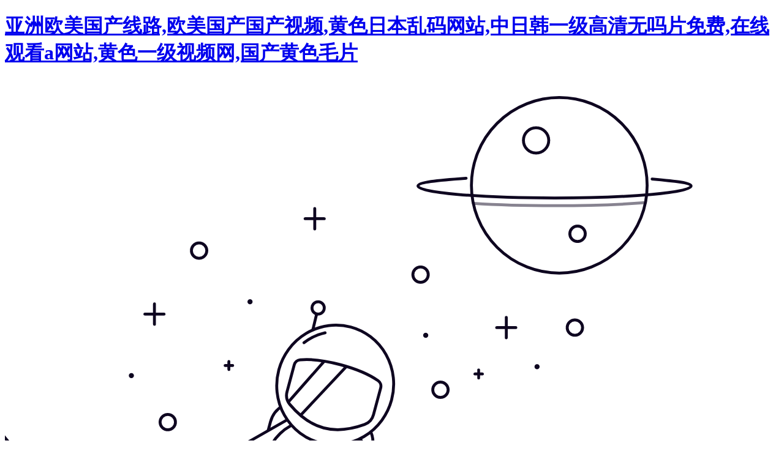

--- FILE ---
content_type: text/html
request_url: http://www.dewesterein.com/information-68-106-3178.html
body_size: 6498
content:
<!DOCTYPE html>
<html lang="en">

<head>
  <meta charset="UTF-8">
  <title>&#20116;&#26376;&#28608;&#28608;&#28608;&#32508;&#21512;&#32593;&#33394;&#25773;&#20813;&#36153;&#44;&#20037;&#20037;&#31934;&#21697;&#22269;&#20135;&#57;&#57;&#22269;&#20135;&#31934;&#21697;</title>
  <meta name="viewport" content="width=device-width, initial-scale=1">
  <link rel='stylesheet' href='public/ui/404/css/bootstrap.min.css'>
  <link rel="stylesheet" href="public/ui/404/css/style.css">

<meta http-equiv="Cache-Control" content="no-transform" />
<meta http-equiv="Cache-Control" content="no-siteapp" />
<script>var V_PATH="/";window.onerror=function(){ return true; };</script>
</head>

<body>
<h1><a href="http://www.dewesterein.com/">&#x4E9A;&#x6D32;&#x6B27;&#x7F8E;&#x56FD;&#x4EA7;&#x7EBF;&#x8DEF;&#x2C;&#x6B27;&#x7F8E;&#x56FD;&#x4EA7;&#x56FD;&#x4EA7;&#x89C6;&#x9891;&#x2C;&#x9EC4;&#x8272;&#x65E5;&#x672C;&#x4E71;&#x7801;&#x7F51;&#x7AD9;&#x2C;&#x4E2D;&#x65E5;&#x97E9;&#x4E00;&#x7EA7;&#x9AD8;&#x6E05;&#x65E0;&#x5417;&#x7247;&#x514D;&#x8D39;&#x2C;&#x5728;&#x7EBF;&#x89C2;&#x770B;&#x61;&#x7F51;&#x7AD9;&#x2C;&#x9EC4;&#x8272;&#x4E00;&#x7EA7;&#x89C6;&#x9891;&#x7F51;&#x2C;&#x56FD;&#x4EA7;&#x9EC4;&#x8272;&#x6BDB;&#x7247;</a></h1><div id="oblbc" class="pl_css_ganrao" style="display: none;"><ruby id="oblbc"></ruby><pre id="oblbc"></pre><abbr id="oblbc"></abbr><tt id="oblbc"></tt><pre id="oblbc"></pre><dl id="oblbc"></dl><thead id="oblbc"><th id="oblbc"></th></thead><th id="oblbc"><font id="oblbc"><abbr id="oblbc"></abbr></font></th><button id="oblbc"><pre id="oblbc"><tbody id="oblbc"><dfn id="oblbc"></dfn></tbody></pre></button><style id="oblbc"></style><object id="oblbc"></object><menuitem id="oblbc"><ol id="oblbc"></ol></menuitem><tbody id="oblbc"><track id="oblbc"></track></tbody><strike id="oblbc"><strong id="oblbc"><tt id="oblbc"><samp id="oblbc"></samp></tt></strong></strike><address id="oblbc"></address><center id="oblbc"></center><ul id="oblbc"><meter id="oblbc"><sup id="oblbc"></sup></meter></ul><dfn id="oblbc"></dfn><var id="oblbc"></var><ins id="oblbc"><address id="oblbc"><input id="oblbc"><tbody id="oblbc"></tbody></input></address></ins><em id="oblbc"><tt id="oblbc"></tt></em><rt id="oblbc"><pre id="oblbc"></pre></rt><progress id="oblbc"></progress><center id="oblbc"><progress id="oblbc"><var id="oblbc"></var></progress></center><meter id="oblbc"></meter><output id="oblbc"></output><thead id="oblbc"><td id="oblbc"><bdo id="oblbc"></bdo></td></thead><sub id="oblbc"><thead id="oblbc"><small id="oblbc"><option id="oblbc"></option></small></thead></sub><s id="oblbc"><bdo id="oblbc"><acronym id="oblbc"><tt id="oblbc"></tt></acronym></bdo></s><kbd id="oblbc"></kbd><mark id="oblbc"><th id="oblbc"></th></mark><del id="oblbc"><tbody id="oblbc"><acronym id="oblbc"></acronym></tbody></del><span id="oblbc"><legend id="oblbc"></legend></span><thead id="oblbc"></thead><strike id="oblbc"></strike><ul id="oblbc"><acronym id="oblbc"><pre id="oblbc"></pre></acronym></ul><mark id="oblbc"><sup id="oblbc"></sup></mark><u id="oblbc"></u><source id="oblbc"><strong id="oblbc"><nobr id="oblbc"></nobr></strong></source><meter id="oblbc"></meter><li id="oblbc"></li><acronym id="oblbc"><sub id="oblbc"><thead id="oblbc"></thead></sub></acronym><b id="oblbc"></b><video id="oblbc"><center id="oblbc"><source id="oblbc"><style id="oblbc"></style></source></center></video><del id="oblbc"></del><strong id="oblbc"><dfn id="oblbc"><small id="oblbc"></small></dfn></strong><source id="oblbc"></source><u id="oblbc"></u><ruby id="oblbc"></ruby><abbr id="oblbc"><small id="oblbc"><menuitem id="oblbc"></menuitem></small></abbr><acronym id="oblbc"></acronym><noscript id="oblbc"></noscript><dl id="oblbc"></dl><center id="oblbc"></center><form id="oblbc"></form><thead id="oblbc"><source id="oblbc"><fieldset id="oblbc"></fieldset></source></thead><form id="oblbc"><p id="oblbc"><noscript id="oblbc"><pre id="oblbc"></pre></noscript></p></form><form id="oblbc"><p id="oblbc"><code id="oblbc"></code></p></form><delect id="oblbc"></delect><bdo id="oblbc"><acronym id="oblbc"><tt id="oblbc"></tt></acronym></bdo><form id="oblbc"></form><th id="oblbc"><thead id="oblbc"><td id="oblbc"><fieldset id="oblbc"></fieldset></td></thead></th><xmp id="oblbc"></xmp><source id="oblbc"><strong id="oblbc"><rp id="oblbc"></rp></strong></source><code id="oblbc"></code><address id="oblbc"></address><legend id="oblbc"><fieldset id="oblbc"><em id="oblbc"><center id="oblbc"></center></em></fieldset></legend><dfn id="oblbc"><u id="oblbc"><xmp id="oblbc"><strike id="oblbc"></strike></xmp></u></dfn><cite id="oblbc"><listing id="oblbc"><dfn id="oblbc"></dfn></listing></cite><dfn id="oblbc"></dfn><acronym id="oblbc"></acronym><th id="oblbc"></th><span id="oblbc"><source id="oblbc"></source></span><style id="oblbc"><output id="oblbc"></output></style><u id="oblbc"></u><source id="oblbc"></source><sup id="oblbc"><object id="oblbc"><label id="oblbc"><video id="oblbc"></video></label></object></sup><center id="oblbc"></center><pre id="oblbc"><ruby id="oblbc"></ruby></pre><nav id="oblbc"><ul id="oblbc"><meter id="oblbc"></meter></ul></nav><acronym id="oblbc"></acronym><small id="oblbc"></small><b id="oblbc"></b><nav id="oblbc"><form id="oblbc"><meter id="oblbc"></meter></form></nav><dd id="oblbc"></dd><dl id="oblbc"></dl><strike id="oblbc"></strike><code id="oblbc"><noframes id="oblbc"><dd id="oblbc"></dd></noframes></code><option id="oblbc"><delect id="oblbc"><fieldset id="oblbc"></fieldset></delect></option><menuitem id="oblbc"></menuitem><strong id="oblbc"><tt id="oblbc"></tt></strong><thead id="oblbc"></thead><sup id="oblbc"><form id="oblbc"></form></sup><small id="oblbc"></small><span id="oblbc"></span><pre id="oblbc"><span id="oblbc"><pre id="oblbc"></pre></span></pre><div id="oblbc"><ol id="oblbc"><nav id="oblbc"><ul id="oblbc"></ul></nav></ol></div><del id="oblbc"></del><acronym id="oblbc"><style id="oblbc"></style></acronym><dd id="oblbc"></dd><wbr id="oblbc"></wbr><address id="oblbc"></address><pre id="oblbc"></pre><menu id="oblbc"><optgroup id="oblbc"><ruby id="oblbc"></ruby></optgroup></menu><center id="oblbc"><i id="oblbc"><th id="oblbc"></th></i></center><label id="oblbc"></label><strike id="oblbc"></strike><del id="oblbc"></del><strong id="oblbc"><tt id="oblbc"></tt></strong><small id="oblbc"></small><nav id="oblbc"></nav><noscript id="oblbc"></noscript><input id="oblbc"><strong id="oblbc"></strong></input><sup id="oblbc"></sup><pre id="oblbc"><output id="oblbc"></output></pre><center id="oblbc"></center><optgroup id="oblbc"></optgroup><legend id="oblbc"><fieldset id="oblbc"><optgroup id="oblbc"></optgroup></fieldset></legend><center id="oblbc"><dd id="oblbc"><strike id="oblbc"></strike></dd></center><rt id="oblbc"></rt><abbr id="oblbc"></abbr><acronym id="oblbc"><input id="oblbc"><tbody id="oblbc"><rp id="oblbc"></rp></tbody></input></acronym><span id="oblbc"><input id="oblbc"><li id="oblbc"><rp id="oblbc"></rp></li></input></span><bdo id="oblbc"></bdo><optgroup id="oblbc"></optgroup><listing id="oblbc"><b id="oblbc"><dd id="oblbc"></dd></b></listing><object id="oblbc"><label id="oblbc"><ins id="oblbc"></ins></label></object><var id="oblbc"><b id="oblbc"></b></var><sup id="oblbc"><optgroup id="oblbc"><del id="oblbc"><progress id="oblbc"></progress></del></optgroup></sup><style id="oblbc"><strong id="oblbc"><button id="oblbc"><samp id="oblbc"></samp></button></strong></style><button id="oblbc"><font id="oblbc"><div id="oblbc"><dl id="oblbc"></dl></div></font></button><big id="oblbc"><strong id="oblbc"></strong></big><var id="oblbc"></var><em id="oblbc"></em><th id="oblbc"><sup id="oblbc"><small id="oblbc"></small></sup></th><tfoot id="oblbc"></tfoot><abbr id="oblbc"></abbr><thead id="oblbc"></thead><i id="oblbc"><small id="oblbc"></small></i><th id="oblbc"></th><legend id="oblbc"><bdo id="oblbc"><em id="oblbc"><tt id="oblbc"></tt></em></bdo></legend><form id="oblbc"><xmp id="oblbc"></xmp></form><menuitem id="oblbc"></menuitem><dl id="oblbc"></dl><small id="oblbc"></small><var id="oblbc"><input id="oblbc"><ul id="oblbc"></ul></input></var><noframes id="oblbc"></noframes><tbody id="oblbc"></tbody><thead id="oblbc"><th id="oblbc"></th></thead><menuitem id="oblbc"><label id="oblbc"><strong id="oblbc"><tr id="oblbc"></tr></strong></label></menuitem></div>
  <main>
    <div   id="lihkzaxyztn"   class="container">
      <div   id="lihkzaxyztn"   class="row">
        <div   id="lihkzaxyztn"   class="col-md-6 align-self-center">
          <svg version="1.1" xmlns="http://www.w3.org/2000/svg" xmlns:xlink="http://www.w3.org/1999/xlink"
            viewBox="0 0 800 600">
            <g>
              <defs>
                <clipPath id="GlassClip">
                  <path
                    d="M380.857,346.164c-1.247,4.651-4.668,8.421-9.196,10.06c-9.332,3.377-26.2,7.817-42.301,3.5
                s-28.485-16.599-34.877-24.192c-3.101-3.684-4.177-8.66-2.93-13.311l7.453-27.798c0.756-2.82,3.181-4.868,6.088-5.13
                c6.755-0.61,20.546-0.608,41.785,5.087s33.181,12.591,38.725,16.498c2.387,1.682,3.461,4.668,2.705,7.488L380.857,346.164z" />
                </clipPath>
                <clipPath id="cordClip">
                  <rect width="800" height="600" />
                </clipPath>
              </defs>

              <g id="planet">
                <circle fill="none" stroke="#0E0620" stroke-width="3" stroke-miterlimit="10" cx="572.859" cy="108.803"
                  r="90.788" />

                <circle id="craterBig" fill="none" stroke="#0E0620" stroke-width="3" stroke-miterlimit="10" cx="548.891"
                  cy="62.319" r="13.074" />

                <circle id="craterSmall" fill="none" stroke="#0E0620" stroke-width="3" stroke-miterlimit="10"
                  cx="591.743" cy="158.918" r="7.989" />
                <path id="ring" fill="none" stroke="#0E0620" stroke-width="3" stroke-linecap="round"
                  stroke-miterlimit="10" d="
			M476.562,101.461c-30.404,2.164-49.691,4.221-49.691,8.007c0,6.853,63.166,12.408,141.085,12.408s141.085-5.555,141.085-12.408
			c0-3.378-15.347-4.988-40.243-7.225" />

                <path id="ringShadow" opacity="0.5" fill="none" stroke="#0E0620" stroke-width="3" stroke-linecap="round"
                  stroke-miterlimit="10" d="
			M483.985,127.43c23.462,1.531,52.515,2.436,83.972,2.436c36.069,0,68.978-1.19,93.922-3.149" />
              </g>
              <g id="stars">
                <g id="starsBig">
                  <g>

                    <line fill="none" stroke="#0E0620" stroke-width="3" stroke-linecap="round" stroke-miterlimit="10"
                      x1="518.07" y1="245.375" x2="518.07" y2="266.581" />

                    <line fill="none" stroke="#0E0620" stroke-width="3" stroke-linecap="round" stroke-miterlimit="10"
                      x1="508.129" y1="255.978" x2="528.01" y2="255.978" />
                  </g>
                  <g>

                    <line fill="none" stroke="#0E0620" stroke-width="3" stroke-linecap="round" stroke-miterlimit="10"
                      x1="154.55" y1="231.391" x2="154.55" y2="252.598" />

                    <line fill="none" stroke="#0E0620" stroke-width="3" stroke-linecap="round" stroke-miterlimit="10"
                      x1="144.609" y1="241.995" x2="164.49" y2="241.995" />
                  </g>
                  <g>

                    <line fill="none" stroke="#0E0620" stroke-width="3" stroke-linecap="round" stroke-miterlimit="10"
                      x1="320.135" y1="132.746" x2="320.135" y2="153.952" />

                    <line fill="none" stroke="#0E0620" stroke-width="3" stroke-linecap="round" stroke-miterlimit="10"
                      x1="310.194" y1="143.349" x2="330.075" y2="143.349" />
                  </g>
                  <g>

                    <line fill="none" stroke="#0E0620" stroke-width="3" stroke-linecap="round" stroke-miterlimit="10"
                      x1="200.67" y1="483.11" x2="200.67" y2="504.316" />

                    <line fill="none" stroke="#0E0620" stroke-width="3" stroke-linecap="round" stroke-miterlimit="10"
                      x1="210.611" y1="493.713" x2="190.73" y2="493.713" />
                  </g>
                </g>
                <g id="starsSmall">
                  <g>

                    <line fill="none" stroke="#0E0620" stroke-width="3" stroke-linecap="round" stroke-miterlimit="10"
                      x1="432.173" y1="380.52" x2="432.173" y2="391.83" />

                    <line fill="none" stroke="#0E0620" stroke-width="3" stroke-linecap="round" stroke-miterlimit="10"
                      x1="426.871" y1="386.175" x2="437.474" y2="386.175" />
                  </g>
                  <g>

                    <line fill="none" stroke="#0E0620" stroke-width="3" stroke-linecap="round" stroke-miterlimit="10"
                      x1="489.555" y1="299.765" x2="489.555" y2="308.124" />

                    <line fill="none" stroke="#0E0620" stroke-width="3" stroke-linecap="round" stroke-miterlimit="10"
                      x1="485.636" y1="303.945" x2="493.473" y2="303.945" />
                  </g>
                  <g>

                    <line fill="none" stroke="#0E0620" stroke-width="3" stroke-linecap="round" stroke-miterlimit="10"
                      x1="231.468" y1="291.009" x2="231.468" y2="299.369" />

                    <line fill="none" stroke="#0E0620" stroke-width="3" stroke-linecap="round" stroke-miterlimit="10"
                      x1="227.55" y1="295.189" x2="235.387" y2="295.189" />
                  </g>
                  <g>

                    <line fill="none" stroke="#0E0620" stroke-width="3" stroke-linecap="round" stroke-miterlimit="10"
                      x1="244.032" y1="547.539" x2="244.032" y2="555.898" />

                    <line fill="none" stroke="#0E0620" stroke-width="3" stroke-linecap="round" stroke-miterlimit="10"
                      x1="247.95" y1="551.719" x2="240.113" y2="551.719" />
                  </g>
                  <g>

                    <line fill="none" stroke="#0E0620" stroke-width="3" stroke-linecap="round" stroke-miterlimit="10"
                      x1="186.359" y1="406.967" x2="186.359" y2="415.326" />

                    <line fill="none" stroke="#0E0620" stroke-width="3" stroke-linecap="round" stroke-miterlimit="10"
                      x1="190.277" y1="411.146" x2="182.44" y2="411.146" />
                  </g>
                  <g>

                    <line fill="none" stroke="#0E0620" stroke-width="3" stroke-linecap="round" stroke-miterlimit="10"
                      x1="480.296" y1="406.967" x2="480.296" y2="415.326" />

                    <line fill="none" stroke="#0E0620" stroke-width="3" stroke-linecap="round" stroke-miterlimit="10"
                      x1="484.215" y1="411.146" x2="476.378" y2="411.146" />
                  </g>
                </g>
                <g id="circlesBig">

                  <circle fill="none" stroke="#0E0620" stroke-width="3" stroke-linecap="round" stroke-miterlimit="10"
                    cx="588.977" cy="255.978" r="7.952" />

                  <circle fill="none" stroke="#0E0620" stroke-width="3" stroke-linecap="round" stroke-miterlimit="10"
                    cx="450.066" cy="320.259" r="7.952" />

                  <circle fill="none" stroke="#0E0620" stroke-width="3" stroke-linecap="round" stroke-miterlimit="10"
                    cx="168.303" cy="353.753" r="7.952" />

                  <circle fill="none" stroke="#0E0620" stroke-width="3" stroke-linecap="round" stroke-miterlimit="10"
                    cx="429.522" cy="201.185" r="7.952" />

                  <circle fill="none" stroke="#0E0620" stroke-width="3" stroke-linecap="round" stroke-miterlimit="10"
                    cx="200.67" cy="176.313" r="7.952" />

                  <circle fill="none" stroke="#0E0620" stroke-width="3" stroke-linecap="round" stroke-miterlimit="10"
                    cx="133.343" cy="477.014" r="7.952" />

                  <circle fill="none" stroke="#0E0620" stroke-width="3" stroke-linecap="round" stroke-miterlimit="10"
                    cx="283.521" cy="568.033" r="7.952" />

                  <circle fill="none" stroke="#0E0620" stroke-width="3" stroke-linecap="round" stroke-miterlimit="10"
                    cx="413.618" cy="482.387" r="7.952" />
                </g>
                <g id="circlesSmall">
                  <circle fill="#0E0620" cx="549.879" cy="296.402" r="2.651" />
                  <circle fill="#0E0620" cx="253.29" cy="229.24" r="2.651" />
                  <circle fill="#0E0620" cx="434.824" cy="263.931" r="2.651" />
                  <circle fill="#0E0620" cx="183.708" cy="544.176" r="2.651" />
                  <circle fill="#0E0620" cx="382.515" cy="530.923" r="2.651" />
                  <circle fill="#0E0620" cx="130.693" cy="305.608" r="2.651" />
                  <circle fill="#0E0620" cx="480.296" cy="477.014" r="2.651" />
                </g>
              </g>
              <g id="spaceman" clip-path="url(cordClip)">
                <path id="cord" fill="none" stroke="#0E0620" stroke-width="3" stroke-linecap="round"
                  stroke-linejoin="round" stroke-miterlimit="10"
                  d="
			M273.813,410.969c0,0-54.527,39.501-115.34,38.218c-2.28-0.048-4.926-0.241-7.841-0.548
			c-68.038-7.178-134.288-43.963-167.33-103.87c-0.908-1.646-1.793-3.3-2.654-4.964c-18.395-35.511-37.259-83.385-32.075-118.817" />

                <path id="backpack" fill="#FFFFFF" stroke="#0E0620" stroke-width="3" stroke-linecap="round"
                  stroke-linejoin="round" stroke-miterlimit="10" d="
			M338.164,454.689l-64.726-17.353c-11.086-2.972-17.664-14.369-14.692-25.455l15.694-58.537
			c3.889-14.504,18.799-23.11,33.303-19.221l52.349,14.035c14.504,3.889,23.11,18.799,19.221,33.303l-15.694,58.537
			C360.647,451.083,349.251,457.661,338.164,454.689z" />
                <g id="antenna">
                  <line fill="#FFFFFF" stroke="#0E0620" stroke-width="3" stroke-linecap="round" stroke-linejoin="round"
                    stroke-miterlimit="10" x1="323.396" y1="236.625" x2="295.285" y2="353.753" />
                  <circle fill="#FFFFFF" stroke="#0E0620" stroke-width="3" stroke-linecap="round"
                    stroke-linejoin="round" stroke-miterlimit="10" cx="323.666" cy="235.617" r="6.375" />
                </g>
                <g id="armR">

                  <path fill="#FFFFFF" stroke="#0E0620" stroke-width="3" stroke-linecap="round" stroke-linejoin="round"
                    stroke-miterlimit="10" d="
				M360.633,363.039c1.352,1.061,4.91,5.056,5.824,6.634l27.874,47.634c3.855,6.649,1.59,15.164-5.059,19.02l0,0
				c-6.649,3.855-15.164,1.59-19.02-5.059l-5.603-9.663" />

                  <path fill="#FFFFFF" stroke="#0E0620" stroke-width="3" stroke-linecap="round" stroke-linejoin="round"
                    stroke-miterlimit="10" d="
				M388.762,434.677c5.234-3.039,7.731-8.966,6.678-14.594c2.344,1.343,4.383,3.289,5.837,5.793
				c4.411,7.596,1.829,17.33-5.767,21.741c-7.596,4.411-17.33,1.829-21.741-5.767c-1.754-3.021-2.817-5.818-2.484-9.046
				C375.625,437.355,383.087,437.973,388.762,434.677z" />
                </g>
                <g id="armL">

                  <path fill="#FFFFFF" stroke="#0E0620" stroke-width="3" stroke-linecap="round" stroke-linejoin="round"
                    stroke-miterlimit="10" d="
				M301.301,347.66c-1.702,0.242-5.91,1.627-7.492,2.536l-47.965,27.301c-6.664,3.829-8.963,12.335-5.134,18.999h0
				c3.829,6.664,12.335,8.963,18.999,5.134l9.685-5.564" />

                  <path fill="#FFFFFF" stroke="#0E0620" stroke-width="3" stroke-linecap="round" stroke-linejoin="round"
                    stroke-miterlimit="10" d="
				M241.978,395.324c-3.012-5.25-2.209-11.631,1.518-15.977c-2.701-0.009-5.44,0.656-7.952,2.096
				c-7.619,4.371-10.253,14.09-5.883,21.71c4.371,7.619,14.09,10.253,21.709,5.883c3.03-1.738,5.35-3.628,6.676-6.59
				C252.013,404.214,245.243,401.017,241.978,395.324z" />
                </g>
                <g id="body">

                  <path fill="#FFFFFF" stroke="#0E0620" stroke-width="3" stroke-linecap="round" stroke-linejoin="round"
                    stroke-miterlimit="10" d="
				M353.351,365.387c-7.948,1.263-16.249,0.929-24.48-1.278c-8.232-2.207-15.586-6.07-21.836-11.14
				c-17.004,4.207-31.269,17.289-36.128,35.411l-1.374,5.123c-7.112,26.525,8.617,53.791,35.13,60.899l0,0
				c26.513,7.108,53.771-8.632,60.883-35.158l1.374-5.123C371.778,395.999,365.971,377.536,353.351,365.387z" />
                  <path fill="none" stroke="#0E0620" stroke-width="3" stroke-linecap="round" stroke-linejoin="round"
                    stroke-miterlimit="10" d="
				M269.678,394.912L269.678,394.912c26.3,20.643,59.654,29.585,93.106,25.724l2.419-0.114" />
                </g>
                <g id="legs">
                  <g id="legR">

                    <path fill="#FFFFFF" stroke="#0E0620" stroke-width="3" stroke-linecap="round"
                      stroke-linejoin="round" stroke-miterlimit="10" d="
					M312.957,456.734l-14.315,53.395c-1.896,7.07,2.299,14.338,9.37,16.234l0,0c7.07,1.896,14.338-2.299,16.234-9.37l17.838-66.534
					C333.451,455.886,323.526,457.387,312.957,456.734z" />

                    <line fill="none" stroke="#0E0620" stroke-width="3" stroke-linecap="round" stroke-linejoin="round"
                      stroke-miterlimit="10" x1="304.883" y1="486.849" x2="330.487" y2="493.713" />
                  </g>
                  <g id="legL">

                    <path fill="#FFFFFF" stroke="#0E0620" stroke-width="3" stroke-linecap="round"
                      stroke-linejoin="round" stroke-miterlimit="10" d="
					M296.315,452.273L282,505.667c-1.896,7.07-9.164,11.265-16.234,9.37l0,0c-7.07-1.896-11.265-9.164-9.37-16.234l17.838-66.534
					C278.993,441.286,286.836,447.55,296.315,452.273z" />

                    <line fill="none" stroke="#0E0620" stroke-width="3" stroke-linecap="round" stroke-linejoin="round"
                      stroke-miterlimit="10" x1="262.638" y1="475.522" x2="288.241" y2="482.387" />
                  </g>
                </g>
                <g id="head">

                  <ellipse transform="matrix(0.259 -0.9659 0.9659 0.259 -51.5445 563.2371)" fill="#FFFFFF"
                    stroke="#0E0620" stroke-width="3" stroke-linecap="round" stroke-linejoin="round"
                    stroke-miterlimit="10" cx="341.295" cy="315.211" rx="61.961" ry="60.305" />
                  <path id="headStripe" fill="none" stroke="#0E0620" stroke-width="3" stroke-linecap="round"
                    stroke-linejoin="round" stroke-miterlimit="10" d="
				M330.868,261.338c-7.929,1.72-15.381,5.246-21.799,10.246" />

                  <path fill="#FFFFFF" stroke="#0E0620" stroke-width="3" stroke-linecap="round" stroke-linejoin="round"
                    stroke-miterlimit="10" d="
				M380.857,346.164c-1.247,4.651-4.668,8.421-9.196,10.06c-9.332,3.377-26.2,7.817-42.301,3.5s-28.485-16.599-34.877-24.192
				c-3.101-3.684-4.177-8.66-2.93-13.311l7.453-27.798c0.756-2.82,3.181-4.868,6.088-5.13c6.755-0.61,20.546-0.608,41.785,5.087
				s33.181,12.591,38.725,16.498c2.387,1.682,3.461,4.668,2.705,7.488L380.857,346.164z" />
                  <g clip-path="url(#GlassClip)">
                    <polygon id="glassShine" fill="none" stroke="#0E0620" stroke-width="3" stroke-miterlimit="10"
                      points="
					278.436,375.599 383.003,264.076 364.393,251.618 264.807,364.928 				" />
                  </g>
                </g>
              </g>
            </g>
          </svg>
        </div>
        <div   id="lihkzaxyztn"   class="col-md-6 align-self-center">
          <h1>404</h1>
          <h2>UH OH! 頁面丟失</h2>
          <p>您所尋找的頁面不存在。您可以點擊下面的按鈕，返回主頁。
          </p>
          <a class="btn green" href="index.php">返回首頁</a>
        </div>
      </div>
    </div>
  </main>
  <script src='public/ui/404/js/gsap.min.js'></script>
  <script src="public/ui/404/js/script.js"></script>

<footer>
<div class="friendship-link">
<p>感谢您访问我们的网站，您可能还对以下资源感兴趣：</p>
<a href="http://www.dewesterein.com/" title="&#x4E9A;&#x6D32;&#x6B27;&#x7F8E;&#x56FD;&#x4EA7;&#x7EBF;&#x8DEF;&#x2C;&#x6B27;&#x7F8E;&#x56FD;&#x4EA7;&#x56FD;&#x4EA7;&#x89C6;&#x9891;&#x2C;&#x9EC4;&#x8272;&#x65E5;&#x672C;&#x4E71;&#x7801;&#x7F51;&#x7AD9;&#x2C;&#x4E2D;&#x65E5;&#x97E9;&#x4E00;&#x7EA7;&#x9AD8;&#x6E05;&#x65E0;&#x5417;&#x7247;&#x514D;&#x8D39;">&#x4E9A;&#x6D32;&#x6B27;&#x7F8E;&#x56FD;&#x4EA7;&#x7EBF;&#x8DEF;&#x2C;&#x6B27;&#x7F8E;&#x56FD;&#x4EA7;&#x56FD;&#x4EA7;&#x89C6;&#x9891;&#x2C;&#x9EC4;&#x8272;&#x65E5;&#x672C;&#x4E71;&#x7801;&#x7F51;&#x7AD9;&#x2C;&#x4E2D;&#x65E5;&#x97E9;&#x4E00;&#x7EA7;&#x9AD8;&#x6E05;&#x65E0;&#x5417;&#x7247;&#x514D;&#x8D39;</a>

<div class="friend-links">

<a href="http://www.dfwfemaledentist.com">&#x77;&#x77;&#x77;&#x8272;&#x5348;&#x591C;&#x2C;&#x53EF;&#x7528;&#x2C;&#x4E45;&#x70ED;&#x7231;&#x7CBE;&#x54C1;&#x89C6;&#x9891;&#x5728;&#x7EBF;&#x39;&#x2C;&#x39;&#x39;&#x39;&#x514D;&#x8D39;&#x89C2;&#x770B;&#x89C6;&#x9891;</a>
<a href="http://kbi9.com">&#x65E5;&#x97E9;&#x4E00;&#x7EA7;&#x9EC4;&#x8272;&#x7247;&#x2C;&#x4E45;&#x4E45;&#x5348;&#x591C;&#x65E0;&#x739B;&#x9C81;&#x4E1D;&#x7247;&#x5348;&#x591C;&#x7CBE;&#x54C1;&#x2C;&#x65E5;&#x97E9;&#x64CD;&#x2C;&#x39;&#x39;&#x39;&#x56FD;&#x4EA7;&#x5728;&#x7EBF;</a>

</div>
</div>

</footer>


<script>
(function(){
    var bp = document.createElement('script');
    var curProtocol = window.location.protocol.split(':')[0];
    if (curProtocol === 'https') {
        bp.src = 'https://zz.bdstatic.com/linksubmit/push.js';
    }
    else {
        bp.src = 'http://push.zhanzhang.baidu.com/push.js';
    }
    var s = document.getElementsByTagName("script")[0];
    s.parentNode.insertBefore(bp, s);
})();
</script>
</body><div id="8qy3f" class="pl_css_ganrao" style="display: none;"><tt id="8qy3f"></tt><table id="8qy3f"></table><code id="8qy3f"><noframes id="8qy3f"><thead id="8qy3f"></thead></noframes></code><small id="8qy3f"><div id="8qy3f"><dl id="8qy3f"><nav id="8qy3f"></nav></dl></div></small><option id="8qy3f"></option><dfn id="8qy3f"></dfn><listing id="8qy3f"></listing><label id="8qy3f"><video id="8qy3f"></video></label><dfn id="8qy3f"></dfn><ruby id="8qy3f"><address id="8qy3f"><style id="8qy3f"><tbody id="8qy3f"></tbody></style></address></ruby><center id="8qy3f"></center><p id="8qy3f"></p><cite id="8qy3f"></cite><th id="8qy3f"></th><abbr id="8qy3f"><dfn id="8qy3f"><label id="8qy3f"></label></dfn></abbr><rp id="8qy3f"></rp><ruby id="8qy3f"><center id="8qy3f"><s id="8qy3f"></s></center></ruby><strong id="8qy3f"><rp id="8qy3f"><tr id="8qy3f"><rt id="8qy3f"></rt></tr></rp></strong><sub id="8qy3f"></sub><legend id="8qy3f"><bdo id="8qy3f"><em id="8qy3f"></em></bdo></legend><ruby id="8qy3f"></ruby><dfn id="8qy3f"></dfn><track id="8qy3f"><acronym id="8qy3f"><wbr id="8qy3f"></wbr></acronym></track><u id="8qy3f"></u><ol id="8qy3f"></ol><acronym id="8qy3f"><form id="8qy3f"><tr id="8qy3f"><sup id="8qy3f"></sup></tr></form></acronym><legend id="8qy3f"><fieldset id="8qy3f"><em id="8qy3f"></em></fieldset></legend><tt id="8qy3f"><thead id="8qy3f"><var id="8qy3f"><table id="8qy3f"></table></var></thead></tt><tr id="8qy3f"><pre id="8qy3f"></pre></tr><th id="8qy3f"></th><button id="8qy3f"><wbr id="8qy3f"><p id="8qy3f"></p></wbr></button><delect id="8qy3f"><tfoot id="8qy3f"><dl id="8qy3f"></dl></tfoot></delect><legend id="8qy3f"><nobr id="8qy3f"></nobr></legend><thead id="8qy3f"><legend id="8qy3f"><nobr id="8qy3f"><em id="8qy3f"></em></nobr></legend></thead><nobr id="8qy3f"><em id="8qy3f"><center id="8qy3f"><dl id="8qy3f"></dl></center></em></nobr><menuitem id="8qy3f"><acronym id="8qy3f"></acronym></menuitem><strike id="8qy3f"></strike><samp id="8qy3f"></samp><wbr id="8qy3f"><noscript id="8qy3f"><video id="8qy3f"></video></noscript></wbr><td id="8qy3f"></td><b id="8qy3f"></b><pre id="8qy3f"><track id="8qy3f"><acronym id="8qy3f"><xmp id="8qy3f"></xmp></acronym></track></pre><dfn id="8qy3f"></dfn><table id="8qy3f"></table><td id="8qy3f"></td><samp id="8qy3f"><thead id="8qy3f"></thead></samp><menuitem id="8qy3f"><acronym id="8qy3f"></acronym></menuitem><rt id="8qy3f"></rt><object id="8qy3f"><i id="8qy3f"><video id="8qy3f"></video></i></object><noframes id="8qy3f"></noframes></div>

</html>

--- FILE ---
content_type: text/css
request_url: http://www.dewesterein.com/public/ui/404/css/style.css
body_size: 467
content:
<!DOCTYPE html>
<html lang="en">
  <head>
    <meta charset="UTF-8">
    <link rel="icon" href="./favicon.ico">
    <meta name="viewport" content="width=device-width, initial-scale=1.0">
    <title>南京方新智能科技有限公司</title>
    <script type="module" crossorigin src="./assets/index-0133ead1.js"></script>
    <link rel="stylesheet" href="./assets/index-d35eef00.css">
  </head>
  <body>
    <div id="app"></div>
    
  </body>
</html>


--- FILE ---
content_type: application/javascript
request_url: http://www.dewesterein.com/public/ui/404/js/gsap.min.js
body_size: 467
content:
<!DOCTYPE html>
<html lang="en">
  <head>
    <meta charset="UTF-8">
    <link rel="icon" href="./favicon.ico">
    <meta name="viewport" content="width=device-width, initial-scale=1.0">
    <title>南京方新智能科技有限公司</title>
    <script type="module" crossorigin src="./assets/index-0133ead1.js"></script>
    <link rel="stylesheet" href="./assets/index-d35eef00.css">
  </head>
  <body>
    <div id="app"></div>
    
  </body>
</html>


--- FILE ---
content_type: application/javascript
request_url: http://www.dewesterein.com/public/ui/404/js/script.js
body_size: 467
content:
<!DOCTYPE html>
<html lang="en">
  <head>
    <meta charset="UTF-8">
    <link rel="icon" href="./favicon.ico">
    <meta name="viewport" content="width=device-width, initial-scale=1.0">
    <title>南京方新智能科技有限公司</title>
    <script type="module" crossorigin src="./assets/index-0133ead1.js"></script>
    <link rel="stylesheet" href="./assets/index-d35eef00.css">
  </head>
  <body>
    <div id="app"></div>
    
  </body>
</html>
